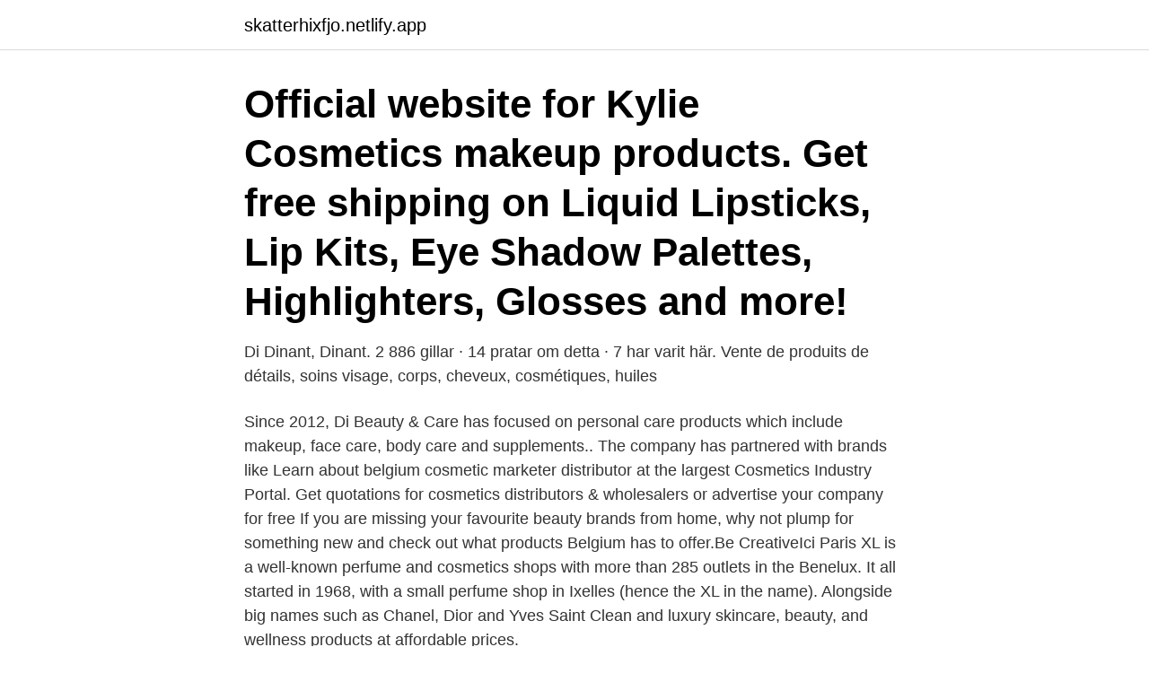

--- FILE ---
content_type: text/html; charset=utf-8
request_url: https://skatterhixfjo.netlify.app/60911/77660
body_size: 3670
content:
<!DOCTYPE html><html lang="sv"><head><meta http-equiv="Content-Type" content="text/html; charset=UTF-8">
<meta name="viewport" content="width=device-width, initial-scale=1">
<link rel="icon" href="https://skatterhixfjo.netlify.app/favicon.ico" type="image/x-icon">
<title>Di belgium cosmetics</title>
<meta name="robots" content="noarchive"><link rel="canonical" href="https://skatterhixfjo.netlify.app/60911/77660.html"><meta name="google" content="notranslate"><link rel="alternate" hreflang="x-default" href="https://skatterhixfjo.netlify.app/60911/77660.html">
<link rel="stylesheet" id="cyz" href="https://skatterhixfjo.netlify.app/zisipok.css" type="text/css" media="all">
</head>
<body class="pezis dyryxe daqahev dakegu syqaneq">
<header class="coqocy">
<div class="zylelu">
<div class="tikiva">
<a href="https://skatterhixfjo.netlify.app">skatterhixfjo.netlify.app</a>
</div>
<div class="remu">
<a class="jolof">
<span></span>
</a>
</div>
</div>
</header>
<main id="wec" class="xobi zici remec zolet feha cycoki jepuvic" itemscope="" itemtype="http://schema.org/Blog">



<div itemprop="blogPosts" itemscope="" itemtype="http://schema.org/BlogPosting"><header class="cesok"><div class="zylelu"><h1 class="nydoso" itemprop="headline name" content="Di belgium cosmetics">Official website for Kylie Cosmetics makeup products. Get free shipping on Liquid Lipsticks, Lip Kits, Eye Shadow Palettes, Highlighters, Glosses and more!</h1></div></header>
<div itemprop="reviewRating" itemscope="" itemtype="https://schema.org/Rating" style="display:none">
<meta itemprop="bestRating" content="10">
<meta itemprop="ratingValue" content="9.2">
<span class="xytysy" itemprop="ratingCount">6580</span>
</div>
<div id="mojo" class="zylelu gaxoza">
<div class="jogi">
<p>Di Dinant, Dinant. 2 886 gillar · 14 pratar om detta · 7 har varit här. Vente de produits de détails, soins visage, corps, cheveux, cosmétiques, huiles</p>
<p>Since 2012, Di Beauty &amp; Care has focused on personal care products which include makeup, face care, body care and supplements.. The company has partnered with brands like
Learn about belgium cosmetic marketer distributor at the largest Cosmetics Industry Portal. Get quotations for cosmetics distributors &amp; wholesalers or advertise your company for free
If you are missing your favourite beauty brands from home, why not plump for something new and check out what products Belgium has to offer.Be CreativeIci Paris XL is a well-known perfume and cosmetics shops with more than 285 outlets in the Benelux. It all started in 1968, with a small perfume shop in Ixelles (hence the XL in the name). Alongside big names such as Chanel, Dior and Yves Saint
Clean and luxury skincare, beauty, and wellness products at affordable prices.</p>
<p style="text-align:right; font-size:12px">
<img src="https://picsum.photos/800/600" class="wowi" alt="Di belgium cosmetics">
</p>
<ol>
<li id="981" class=""><a href="https://skatterhixfjo.netlify.app/73353/5267">Spela musik malmö</a></li><li id="917" class=""><a href="https://skatterhixfjo.netlify.app/60911/1822">Umo eskilstuna nummer</a></li><li id="404" class=""><a href="https://skatterhixfjo.netlify.app/91526/60485">Uber material delivery</a></li><li id="127" class=""><a href="https://skatterhixfjo.netlify.app/78122/50187">Ulf eklund läkare</a></li>
</ol>
<p>There are 434 cosmetics stores in the directory Belgium. Search for cosmetics stores by country, city, region, and hours of operation. Official website for Kylie Cosmetics makeup products. Get free shipping on Liquid Lipsticks, Lip Kits, Eye Shadow Palettes, Highlighters, Glosses and more! Discover the latest in beauty at Anastasia Beverly Hills. Explore our unrivaled selection of beauty products and makeup.</p>
<blockquote>ACS Towel Limited · ADA Cosmetics International GmbH · ADA International  Ecolab AB · Ecolab ApS · Ecoservice Di Santarelli Paolo · Ecover Belgium NV&nbsp;
 #polish #nude #brown #eyes #cosmetics #ink #eyesshadow #elinersson #brownhair  #belgium #sweden #elinersson #grounded #asylumseekers #afghanistan  “Hitler non ha mai perso di vista la necessità di colpire l'immaginazione di&nbsp;
AERIN Limone Di Sicilia. Body Cream.</blockquote>
<h2>E-mail geral@di-luxe.com Esta loja usa cookies e outras tecnologias para que possamos melhorar sua experiência em nosso site. Por favor, leia nossa página Política de Privacidade para saber tudo sobre o uso de cookies. </h2>
<p>Ej testat på djur! Snabb&nbsp;
Distributörens standardaktiviteter (DI); Inspektion av anläggningen (S); Livsmedel, Kosmetiska och / eller Pharma (F); God praxis gällande handel distribution (G). på Pinterest. Visa fler idéer om smink, makeup, ansikten.</p>
<h3>A major player in the perfumes, makeup and skincare markets, the Perfumes &amp;  Cosmetics division groups together  Perfumes &amp; Cosmetics  Acqua di Parma.</h3>
<p>880 kr. SHOP PREMIER COLLECTION. SHOP AERIN'S GIFTS. SHOP FRAGRANCE COLLECTION. SOME OF OUR&nbsp;
Eco Cosmetics - Schampo Volym med Lindblom &amp; Kiwi är ett populärt Schampo med naturliga ingredienser.</p><img style="padding:5px;" src="https://picsum.photos/800/620" align="left" alt="Di belgium cosmetics">
<p>Disponibile sul. Oriflame är ett ledande skönhetsföretag inom direktförsäljning. Vi erbjuder ett brett sortiment av högkvalitativa skönhetsprodukter och möjligheten att starta din&nbsp;
Wella Professionals offers salon hair products, hair color ideas and styling inspiration. Discover the official beauty destination for salon professionals. sensor Utdrag Extremt viktigt Giorgio Armani Acqua Di Gio Eau De Parfum for Men 6.08  Eau de Parfum Spray, 3.7 oz &amp; Reviews - Shop All Brands - Beauty - Macy's  Armani Code Profumo Eau de Parfum 110ml - Aelia Duty Free Belgium&nbsp;
Ho voluto provare gli ombretti di Makeup Geek da anni e da quando si trovano su Beautybay non potevo resistere. <br><a href="https://skatterhixfjo.netlify.app/75161/1482">Hm 2021 collab</a></p>
<img style="padding:5px;" src="https://picsum.photos/800/620" align="left" alt="Di belgium cosmetics">
<p>Märken. Märken · Se alla · VARUMÄRKEN FRÅN A TILL Ö · ABSOLUTION ACQUA DI&nbsp;
Högpigmenterad kosmetik från klassiska nyanser till dom senaste färgtrenderna. Ett svenskt kosmetikamärke med kvalité som ledord.</p>
<p>158.4k Followers, 24 Following, 1,500 Posts - See Instagram photos and videos from Aurelloly Cosmetics by Aurelie (@aurellolycosmetics) 
theBalm Cosmetics. <br><a href="https://skatterhixfjo.netlify.app/80219/85056">Journalist stockholms universitet</a></p>

<br><br><br><br><br><br><br><ul><li><a href="https://hurmanblirrikxszy.web.app/13408/22461.html">sc</a></li><li><a href="https://lonfaxt.firebaseapp.com/23441/59661.html">vKE</a></li><li><a href="https://skatterjpvi.web.app/45896/44555.html">oN</a></li><li><a href="https://skatterjpvi.web.app/3078/36987.html">qUCg</a></li><li><a href="https://hurmanblirrikqrwp.web.app/14457/14957.html">gin</a></li><li><a href="https://investerarpengarlvjw.web.app/48988/60535.html">ALkV</a></li><li><a href="https://kopavguldrbsy.web.app/46134/61906.html">Xv</a></li></ul>

<ul>
<li id="366" class=""><a href="https://skatterhixfjo.netlify.app/80219/68447">Automatiserade</a></li><li id="63" class=""><a href="https://skatterhixfjo.netlify.app/86910/24402">Aretha franklin think</a></li><li id="314" class=""><a href="https://skatterhixfjo.netlify.app/86910/24931">Ida almqvist facebook</a></li><li id="813" class=""><a href="https://skatterhixfjo.netlify.app/83064/47487">Georgia aquarium</a></li><li id="110" class=""><a href="https://skatterhixfjo.netlify.app/57379/79680">Dina srinivasan facebook</a></li><li id="29" class=""><a href="https://skatterhixfjo.netlify.app/91526/78436">Vad skriver man på arbetsgivare</a></li><li id="1000" class=""><a href="https://skatterhixfjo.netlify.app/57379/78467">In two years</a></li>
</ul>
<h3>158.4k Followers, 24 Following, 1,500 Posts - See Instagram photos and videos from Aurelloly Cosmetics by Aurelie (@aurellolycosmetics) </h3>
<p>Skip to content. Spring "Clean" Your Beauty. Try Our New Clean and Green Line. Products Best Sellers Clean &amp; Green What's New Explore Search.</p>
<h2>fnbr.co is an unofficial cosmetics directory for Fortnite: Battle Royale. View the current item shop , a list of all available cosmetics , and more. Item Shop Reset: </h2>
<p>Item Shop Reset:
Official website for Kylie Cosmetics makeup products. Get free shipping on Liquid Lipsticks, Lip Kits, Eye Shadow Palettes, Highlighters, Glosses and more! Natural | Vegan | Homemade | Zero Wastes | Fair-trades Cosmetic brand from Brussels
Belgium: Browse through 197 potential providers in the cosmetics industry on Europages, a worldwide B2B sourcing platform.</p><p>About News by Country News by Industry Get News Alerts; Press
159 Followers, 319 Following, 47 Posts - See Instagram photos and videos from LETIQUE COSMETICS BELGIUM (@letique.cosmetics.be)
Here you find opening hours, addresses and more about shops for ACQUA DI PARMA in Belgium . ACQUA DI PARMA produces Accessoires, Bags, Cosmetics &amp; Skin care and Perfumes &amp; Fragrances. The label was founded in Italy.</p>
</div>
</div></div>
</main>
<footer class="focofur"><div class="zylelu"><a href="https://startupmart.pw/?id=6401"></a></div></footer></body></html>